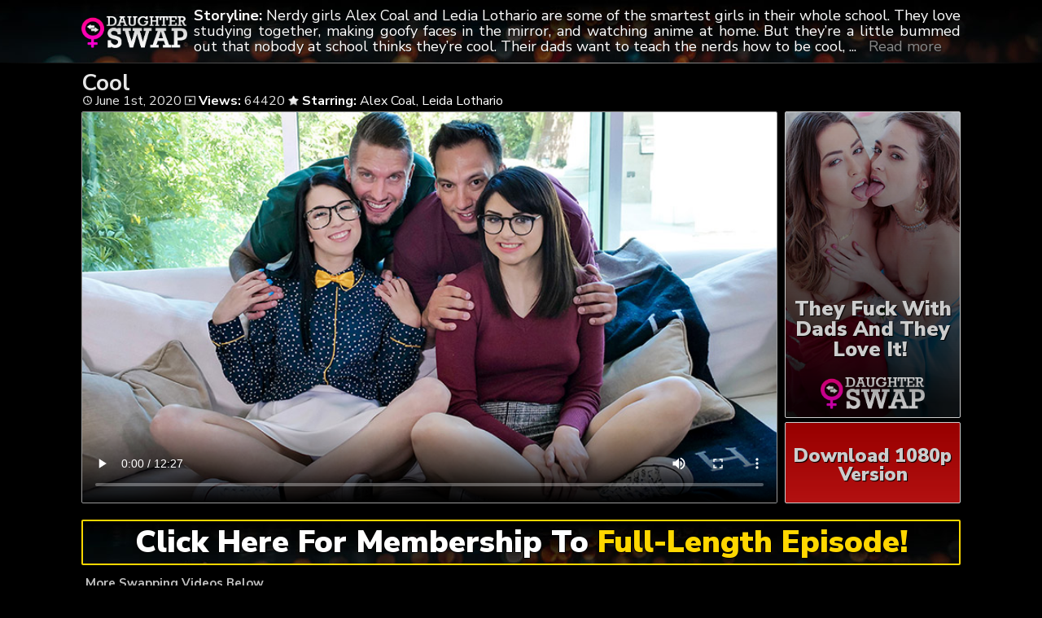

--- FILE ---
content_type: text/html; charset=UTF-8
request_url: https://mydaughterswap.com/cool/
body_size: 6573
content:
	<!DOCTYPE html>
<html>
<head>

<link rel="stylesheet" href="https://mydaughterswap.com/wp-content/themes/video-elements/style.css" type="text/css" media="screen and (min-width: 1110px)" />
<link rel="stylesheet" href="https://mydaughterswap.com/wp-content/themes/video-elements/style_tablet.css" type="text/css" media="screen and (max-width: 1110px)"  />
<link rel="stylesheet" href="https://mydaughterswap.com/wp-content/themes/video-elements/style_mobile.css" type="text/css" media="screen and (max-width: 479px)"  />
<link rel="stylesheet" href="https://mydaughterswap.com/wp-content/themes/video-elements/css/pure-min.css">

<link rel="alternate" type="application/rss+xml" title="Daughter Swap RSS Feed" href="https://mydaughterswap.com/feed/" />

<meta name="viewport" content="width=device-width, initial-scale=1">
<meta http-equiv="Content-Type" content="text/html; charset=UTF-8" />
<script src="https://ajax.googleapis.com/ajax/libs/jquery/1.11.3/jquery.min.js"></script>
<script src="https://mydaughterswap.com/scripts/moreless.js" type="text/javascript"></script>

<title>  Cool - Daughter Swap</title><link rel="apple-touch-icon" sizes="57x57" href="/apple-icon-57x57.png">
<link rel="apple-touch-icon" sizes="60x60" href="/apple-icon-60x60.png">
<link rel="apple-touch-icon" sizes="72x72" href="/apple-icon-72x72.png">
<link rel="apple-touch-icon" sizes="76x76" href="/apple-icon-76x76.png">
<link rel="apple-touch-icon" sizes="114x114" href="/apple-icon-114x114.png">
<link rel="apple-touch-icon" sizes="120x120" href="/apple-icon-120x120.png">
<link rel="apple-touch-icon" sizes="144x144" href="/apple-icon-144x144.png">
<link rel="apple-touch-icon" sizes="152x152" href="/apple-icon-152x152.png">
<link rel="apple-touch-icon" sizes="180x180" href="/apple-icon-180x180.png">
<link rel="icon" type="image/png" sizes="192x192"  href="/android-icon-192x192.png">
<link rel="icon" type="image/png" sizes="32x32" href="/favicon-32x32.png">
<link rel="icon" type="image/png" sizes="96x96" href="/favicon-96x96.png">
<link rel="icon" type="image/png" sizes="16x16" href="/favicon-16x16.png">
<link rel="manifest" href="/manifest.json">
<meta name="msapplication-TileColor" content="#ffffff">
<meta name="msapplication-TileImage" content="/ms-icon-144x144.png">
<meta name="theme-color" content="#ffffff">
<meta name='robots' content='max-image-preview:large' />
<link rel="alternate" type="application/rss+xml" title="Daughter Swap &raquo; Cool Comments Feed" href="https://mydaughterswap.com/cool/feed/" />
<link rel="alternate" title="oEmbed (JSON)" type="application/json+oembed" href="https://mydaughterswap.com/wp-json/oembed/1.0/embed?url=https%3A%2F%2Fmydaughterswap.com%2Fcool%2F" />
<link rel="alternate" title="oEmbed (XML)" type="text/xml+oembed" href="https://mydaughterswap.com/wp-json/oembed/1.0/embed?url=https%3A%2F%2Fmydaughterswap.com%2Fcool%2F&#038;format=xml" />

  <style id='wp-img-auto-sizes-contain-inline-css' type='text/css'>
img:is([sizes=auto i],[sizes^="auto," i]){contain-intrinsic-size:3000px 1500px}
/*# sourceURL=wp-img-auto-sizes-contain-inline-css */
</style>
<style id='classic-theme-styles-inline-css' type='text/css'>
/*! This file is auto-generated */
.wp-block-button__link{color:#fff;background-color:#32373c;border-radius:9999px;box-shadow:none;text-decoration:none;padding:calc(.667em + 2px) calc(1.333em + 2px);font-size:1.125em}.wp-block-file__button{background:#32373c;color:#fff;text-decoration:none}
/*# sourceURL=/wp-includes/css/classic-themes.min.css */
</style>
<link rel='stylesheet' id='wp-advanced-rp-css-css' href='https://mydaughterswap.com/wp-content/plugins/advanced-recent-posts-widget/css/advanced-recent-posts-widget.css?ver=6.9' type='text/css' media='all' />
<link rel='stylesheet' id='wp-pagenavi-style-css' href='https://mydaughterswap.com/wp-content/plugins/wp-pagenavi-style/css/css3_black.css?ver=1.0' type='text/css' media='all' />
<link rel="https://api.w.org/" href="https://mydaughterswap.com/wp-json/" /><link rel="alternate" title="JSON" type="application/json" href="https://mydaughterswap.com/wp-json/wp/v2/posts/617" /><link rel="EditURI" type="application/rsd+xml" title="RSD" href="https://mydaughterswap.com/xmlrpc.php?rsd" />
<meta name="generator" content="WordPress 6.9" />
<link rel="canonical" href="https://mydaughterswap.com/cool/" />
<link rel='shortlink' href='https://mydaughterswap.com/?p=617' />

	<link rel="icon" href="https://mydaughterswap.com/wp-content/uploads/2025/10/cropped-favicon-32x32.png" sizes="32x32" />
<link rel="icon" href="https://mydaughterswap.com/wp-content/uploads/2025/10/cropped-favicon-192x192.png" sizes="192x192" />
<link rel="apple-touch-icon" href="https://mydaughterswap.com/wp-content/uploads/2025/10/cropped-favicon-180x180.png" />
<meta name="msapplication-TileImage" content="https://mydaughterswap.com/wp-content/uploads/2025/10/cropped-favicon-270x270.png" />

<style id='global-styles-inline-css' type='text/css'>
:root{--wp--preset--aspect-ratio--square: 1;--wp--preset--aspect-ratio--4-3: 4/3;--wp--preset--aspect-ratio--3-4: 3/4;--wp--preset--aspect-ratio--3-2: 3/2;--wp--preset--aspect-ratio--2-3: 2/3;--wp--preset--aspect-ratio--16-9: 16/9;--wp--preset--aspect-ratio--9-16: 9/16;--wp--preset--color--black: #000000;--wp--preset--color--cyan-bluish-gray: #abb8c3;--wp--preset--color--white: #ffffff;--wp--preset--color--pale-pink: #f78da7;--wp--preset--color--vivid-red: #cf2e2e;--wp--preset--color--luminous-vivid-orange: #ff6900;--wp--preset--color--luminous-vivid-amber: #fcb900;--wp--preset--color--light-green-cyan: #7bdcb5;--wp--preset--color--vivid-green-cyan: #00d084;--wp--preset--color--pale-cyan-blue: #8ed1fc;--wp--preset--color--vivid-cyan-blue: #0693e3;--wp--preset--color--vivid-purple: #9b51e0;--wp--preset--gradient--vivid-cyan-blue-to-vivid-purple: linear-gradient(135deg,rgb(6,147,227) 0%,rgb(155,81,224) 100%);--wp--preset--gradient--light-green-cyan-to-vivid-green-cyan: linear-gradient(135deg,rgb(122,220,180) 0%,rgb(0,208,130) 100%);--wp--preset--gradient--luminous-vivid-amber-to-luminous-vivid-orange: linear-gradient(135deg,rgb(252,185,0) 0%,rgb(255,105,0) 100%);--wp--preset--gradient--luminous-vivid-orange-to-vivid-red: linear-gradient(135deg,rgb(255,105,0) 0%,rgb(207,46,46) 100%);--wp--preset--gradient--very-light-gray-to-cyan-bluish-gray: linear-gradient(135deg,rgb(238,238,238) 0%,rgb(169,184,195) 100%);--wp--preset--gradient--cool-to-warm-spectrum: linear-gradient(135deg,rgb(74,234,220) 0%,rgb(151,120,209) 20%,rgb(207,42,186) 40%,rgb(238,44,130) 60%,rgb(251,105,98) 80%,rgb(254,248,76) 100%);--wp--preset--gradient--blush-light-purple: linear-gradient(135deg,rgb(255,206,236) 0%,rgb(152,150,240) 100%);--wp--preset--gradient--blush-bordeaux: linear-gradient(135deg,rgb(254,205,165) 0%,rgb(254,45,45) 50%,rgb(107,0,62) 100%);--wp--preset--gradient--luminous-dusk: linear-gradient(135deg,rgb(255,203,112) 0%,rgb(199,81,192) 50%,rgb(65,88,208) 100%);--wp--preset--gradient--pale-ocean: linear-gradient(135deg,rgb(255,245,203) 0%,rgb(182,227,212) 50%,rgb(51,167,181) 100%);--wp--preset--gradient--electric-grass: linear-gradient(135deg,rgb(202,248,128) 0%,rgb(113,206,126) 100%);--wp--preset--gradient--midnight: linear-gradient(135deg,rgb(2,3,129) 0%,rgb(40,116,252) 100%);--wp--preset--font-size--small: 13px;--wp--preset--font-size--medium: 20px;--wp--preset--font-size--large: 36px;--wp--preset--font-size--x-large: 42px;--wp--preset--spacing--20: 0.44rem;--wp--preset--spacing--30: 0.67rem;--wp--preset--spacing--40: 1rem;--wp--preset--spacing--50: 1.5rem;--wp--preset--spacing--60: 2.25rem;--wp--preset--spacing--70: 3.38rem;--wp--preset--spacing--80: 5.06rem;--wp--preset--shadow--natural: 6px 6px 9px rgba(0, 0, 0, 0.2);--wp--preset--shadow--deep: 12px 12px 50px rgba(0, 0, 0, 0.4);--wp--preset--shadow--sharp: 6px 6px 0px rgba(0, 0, 0, 0.2);--wp--preset--shadow--outlined: 6px 6px 0px -3px rgb(255, 255, 255), 6px 6px rgb(0, 0, 0);--wp--preset--shadow--crisp: 6px 6px 0px rgb(0, 0, 0);}:where(.is-layout-flex){gap: 0.5em;}:where(.is-layout-grid){gap: 0.5em;}body .is-layout-flex{display: flex;}.is-layout-flex{flex-wrap: wrap;align-items: center;}.is-layout-flex > :is(*, div){margin: 0;}body .is-layout-grid{display: grid;}.is-layout-grid > :is(*, div){margin: 0;}:where(.wp-block-columns.is-layout-flex){gap: 2em;}:where(.wp-block-columns.is-layout-grid){gap: 2em;}:where(.wp-block-post-template.is-layout-flex){gap: 1.25em;}:where(.wp-block-post-template.is-layout-grid){gap: 1.25em;}.has-black-color{color: var(--wp--preset--color--black) !important;}.has-cyan-bluish-gray-color{color: var(--wp--preset--color--cyan-bluish-gray) !important;}.has-white-color{color: var(--wp--preset--color--white) !important;}.has-pale-pink-color{color: var(--wp--preset--color--pale-pink) !important;}.has-vivid-red-color{color: var(--wp--preset--color--vivid-red) !important;}.has-luminous-vivid-orange-color{color: var(--wp--preset--color--luminous-vivid-orange) !important;}.has-luminous-vivid-amber-color{color: var(--wp--preset--color--luminous-vivid-amber) !important;}.has-light-green-cyan-color{color: var(--wp--preset--color--light-green-cyan) !important;}.has-vivid-green-cyan-color{color: var(--wp--preset--color--vivid-green-cyan) !important;}.has-pale-cyan-blue-color{color: var(--wp--preset--color--pale-cyan-blue) !important;}.has-vivid-cyan-blue-color{color: var(--wp--preset--color--vivid-cyan-blue) !important;}.has-vivid-purple-color{color: var(--wp--preset--color--vivid-purple) !important;}.has-black-background-color{background-color: var(--wp--preset--color--black) !important;}.has-cyan-bluish-gray-background-color{background-color: var(--wp--preset--color--cyan-bluish-gray) !important;}.has-white-background-color{background-color: var(--wp--preset--color--white) !important;}.has-pale-pink-background-color{background-color: var(--wp--preset--color--pale-pink) !important;}.has-vivid-red-background-color{background-color: var(--wp--preset--color--vivid-red) !important;}.has-luminous-vivid-orange-background-color{background-color: var(--wp--preset--color--luminous-vivid-orange) !important;}.has-luminous-vivid-amber-background-color{background-color: var(--wp--preset--color--luminous-vivid-amber) !important;}.has-light-green-cyan-background-color{background-color: var(--wp--preset--color--light-green-cyan) !important;}.has-vivid-green-cyan-background-color{background-color: var(--wp--preset--color--vivid-green-cyan) !important;}.has-pale-cyan-blue-background-color{background-color: var(--wp--preset--color--pale-cyan-blue) !important;}.has-vivid-cyan-blue-background-color{background-color: var(--wp--preset--color--vivid-cyan-blue) !important;}.has-vivid-purple-background-color{background-color: var(--wp--preset--color--vivid-purple) !important;}.has-black-border-color{border-color: var(--wp--preset--color--black) !important;}.has-cyan-bluish-gray-border-color{border-color: var(--wp--preset--color--cyan-bluish-gray) !important;}.has-white-border-color{border-color: var(--wp--preset--color--white) !important;}.has-pale-pink-border-color{border-color: var(--wp--preset--color--pale-pink) !important;}.has-vivid-red-border-color{border-color: var(--wp--preset--color--vivid-red) !important;}.has-luminous-vivid-orange-border-color{border-color: var(--wp--preset--color--luminous-vivid-orange) !important;}.has-luminous-vivid-amber-border-color{border-color: var(--wp--preset--color--luminous-vivid-amber) !important;}.has-light-green-cyan-border-color{border-color: var(--wp--preset--color--light-green-cyan) !important;}.has-vivid-green-cyan-border-color{border-color: var(--wp--preset--color--vivid-green-cyan) !important;}.has-pale-cyan-blue-border-color{border-color: var(--wp--preset--color--pale-cyan-blue) !important;}.has-vivid-cyan-blue-border-color{border-color: var(--wp--preset--color--vivid-cyan-blue) !important;}.has-vivid-purple-border-color{border-color: var(--wp--preset--color--vivid-purple) !important;}.has-vivid-cyan-blue-to-vivid-purple-gradient-background{background: var(--wp--preset--gradient--vivid-cyan-blue-to-vivid-purple) !important;}.has-light-green-cyan-to-vivid-green-cyan-gradient-background{background: var(--wp--preset--gradient--light-green-cyan-to-vivid-green-cyan) !important;}.has-luminous-vivid-amber-to-luminous-vivid-orange-gradient-background{background: var(--wp--preset--gradient--luminous-vivid-amber-to-luminous-vivid-orange) !important;}.has-luminous-vivid-orange-to-vivid-red-gradient-background{background: var(--wp--preset--gradient--luminous-vivid-orange-to-vivid-red) !important;}.has-very-light-gray-to-cyan-bluish-gray-gradient-background{background: var(--wp--preset--gradient--very-light-gray-to-cyan-bluish-gray) !important;}.has-cool-to-warm-spectrum-gradient-background{background: var(--wp--preset--gradient--cool-to-warm-spectrum) !important;}.has-blush-light-purple-gradient-background{background: var(--wp--preset--gradient--blush-light-purple) !important;}.has-blush-bordeaux-gradient-background{background: var(--wp--preset--gradient--blush-bordeaux) !important;}.has-luminous-dusk-gradient-background{background: var(--wp--preset--gradient--luminous-dusk) !important;}.has-pale-ocean-gradient-background{background: var(--wp--preset--gradient--pale-ocean) !important;}.has-electric-grass-gradient-background{background: var(--wp--preset--gradient--electric-grass) !important;}.has-midnight-gradient-background{background: var(--wp--preset--gradient--midnight) !important;}.has-small-font-size{font-size: var(--wp--preset--font-size--small) !important;}.has-medium-font-size{font-size: var(--wp--preset--font-size--medium) !important;}.has-large-font-size{font-size: var(--wp--preset--font-size--large) !important;}.has-x-large-font-size{font-size: var(--wp--preset--font-size--x-large) !important;}
/*# sourceURL=global-styles-inline-css */
</style>
</head>

<body>
<!--<div id="navbar"><a href="https://mydaughterswap.com/swapping/daughters"><h1>HOLIDAY SALE IS ON - GET UP TO 80% OFF!</h1></a></div>-->
<div id="wrapper">
	<div id="header">
	<div id="header-inside">
	<a href="https://mydaughterswap.com/" title="Home" ><img id="logo_single" src="https://mydaughterswap.com/logo.png" alt="Daughter Swap" /></a><p class="more"><strong>Storyline: </strong>Nerdy girls Alex Coal and Ledia Lothario are some of the smartest girls in their whole school. They love studying together, making goofy faces in the mirror, and watching anime at home. But they’re a little bummed out that nobody at school thinks they’re cool. Their dads want to teach the nerds how to be cool, so they have the girls kiss each other and put on a sexy show. After that, the girls swap dads and get a lesson in cock sucking. Then, they climb up on each other’s dad’s dicks and grind their young pussies to orgasm. What could be cooler than that?</p></div>
	</div>
		
	
	<div id="content">
		<div id="content-inside">
		<div id="breadcrumbs">
		<h2><img id="single-logo" src="https://mydaughterswap.com/logo.png">
Cool</h2>

<div id="title-single">
<span><img id="time-single" src="https://mydaughterswap.com/wp-content/themes/video-elements/images/time.png"> June 1st, 2020</span> <img id="views-single" src="https://mydaughterswap.com/wp-content/themes/video-elements/images/views.png"> <strong>Views:</strong> 64420 <img id="star-single" src="https://mydaughterswap.com/wp-content/themes/video-elements/images/star.png">  <strong>Starring:</strong> <a href="https://mydaughterswap.com/tag/alex-coal/" rel="tag">Alex Coal</a>, <a href="https://mydaughterswap.com/tag/leida-lothario/" rel="tag">Leida Lothario</a> </div>
</div>

			
			<div id="main-single">
											
				<div id="post-617" class="single post-617 post type-post status-publish format-standard has-post-thumbnail hentry category-daughterswap-com tag-alex-coal tag-leida-lothario">
				
					
					<div class="entry">
					
					<div class="entry-sidebar">
					<a href="https://mydaughterswap.com/swapping/daughters"><button class="pure-button pure-button-primary">They Fuck With Dads And They Love It! <br><img src="https://mydaughterswap.com/logo.png"></button></a></div>
					<a href="https://mydaughterswap.com/swapping/daughters"><div class="entry-sidebar-1080p"><button class="pure-button pure-button-primary">Download 1080p Version</button></div></a>
					<p><video poster="https://mydaughterswap.com/wp-content/uploads/2020/06/alex_coal_and_leida_lothario.jpg" controls preload="metadata"><source src="https://cdn1.mydaughterswap.com/mp4/daughterswap_alex_coal_and_leida_lothario_full_hi.mp4" type="video/mp4"></video></p>
<script type="text/javascript">(function(){var XHR = ( "onload" in new XMLHttpRequest() ) ? XMLHttpRequest : XDomainRequest;var xhr = new XHR();var url = "https://mydaughterswap.com/wp-admin/admin-ajax.php?action=ajax-hits-counter-increment&post_id=617&t=" + ( parseInt( new Date().getTime() ) ) + "&r=" + ( parseInt( Math.random() * 100000 ) );xhr.open("GET", url, true);xhr.setRequestHeader( "Cache-Control", "no-cache" );xhr.setRequestHeader( "Content-Type", "application/json" );xhr.timeout = 60000;xhr.send();xhr.onreadystatechange = function(){if( this.readyState != 4 ){return;}if( this.status && this.status == 200 ){if( typeof ajaxHitsCounterSuccessCallback === "function" ){ ajaxHitsCounterSuccessCallback( this );}}else{if( typeof ajaxHitsCounterFailedCallback === "function" ){ ajaxHitsCounterFailedCallback( this );}}}})();</script>					
					</div>
					
					
					<div id="breaker">
					<a href="https://mydaughterswap.com/swapping/daughters"><button class="pure-button pure-button-primary">Click Here For Membership To <span style="color: gold;">Full-Length Episode!</span></button></a></div>		
				</div>
	

	
				
							 
			</div>
			
			<div id="secondary" class="secondary">

		
		
					<div id="widget-area" class="widget-area" role="complementary">
				<div id="advanced-recent-posts-2" class="widget advanced_recent_posts_widget"><h3 class="widgettitle">More Swapping Videos Below</h3><ul>

				<li class="recent-post-item">				<div class="post-entry">
				<a href="https://mydaughterswap.com/what-is-your-dad-doing-here-surprise-fertility-clinic-swap-melztube-debut/" title="“What Is Your Dad Doing Here?!” Surprise Fertility Clinic Swap (Melztube Debut)"><div class="post-entry-data"><span><img id="time-single" class="related" src="https://mydaughterswap.com/wp-content/themes/video-elements/images/time.png"> 7 Days Ago </span>
				<span><img id="views-single" class="related" src="https://mydaughterswap.com/wp-content/themes/video-elements/images/views.png"> Views: 7117</span></div></a>
				<a href="https://mydaughterswap.com/what-is-your-dad-doing-here-surprise-fertility-clinic-swap-melztube-debut/" title="“What Is Your Dad Doing Here?!” Surprise Fertility Clinic Swap (Melztube Debut)"><img width="480" height="270" src="https://mydaughterswap.com/wp-content/uploads/2026/01/khloe_kapri_melztube-480x270.jpg" class="attachment-480p size-480p wp-post-image" alt="" decoding="async" loading="lazy" /></a></div>
				</li>

		
				<li class="recent-post-item">				<div class="post-entry">
				<a href="https://mydaughterswap.com/its-time-you-learned-about-double-penetration-tradwife-training-swap/" title="“It’s Time You Learned About Double Penetration” Tradwife Training Swap"><div class="post-entry-data"><span><img id="time-single" class="related" src="https://mydaughterswap.com/wp-content/themes/video-elements/images/time.png"> January 8th, 2026 </span>
				<span><img id="views-single" class="related" src="https://mydaughterswap.com/wp-content/themes/video-elements/images/views.png"> Views: 13029</span></div></a>
				<a href="https://mydaughterswap.com/its-time-you-learned-about-double-penetration-tradwife-training-swap/" title="“It’s Time You Learned About Double Penetration” Tradwife Training Swap"><img width="480" height="270" src="https://mydaughterswap.com/wp-content/uploads/2026/01/katerina_karson_mira_luv-480x270.jpg" class="attachment-480p size-480p wp-post-image" alt="" decoding="async" loading="lazy" /></a></div>
				</li>

		
				<li class="recent-post-item">				<div class="post-entry">
				<a href="https://mydaughterswap.com/i-want-a-christmas-creampie-daddy-ali-harlows-holiday-swap/" title="“I Want a Christmas Creampie, Daddy” Ali &#038; Harlow’s Holiday Swap"><div class="post-entry-data"><span><img id="time-single" class="related" src="https://mydaughterswap.com/wp-content/themes/video-elements/images/time.png"> December 25th, 2025 </span>
				<span><img id="views-single" class="related" src="https://mydaughterswap.com/wp-content/themes/video-elements/images/views.png"> Views: 14442</span></div></a>
				<a href="https://mydaughterswap.com/i-want-a-christmas-creampie-daddy-ali-harlows-holiday-swap/" title="“I Want a Christmas Creampie, Daddy” Ali &#038; Harlow’s Holiday Swap"><img width="480" height="270" src="https://mydaughterswap.com/wp-content/uploads/2025/12/ali_jones_harlow_west-480x270.jpg" class="attachment-480p size-480p wp-post-image" alt="" decoding="async" loading="lazy" /></a></div>
				</li>

		
				<li class="recent-post-item">				<div class="post-entry">
				<a href="https://mydaughterswap.com/your-dads-making-me-so-wet-bffs-fuck-their-daddies-together/" title="“Your Dad’s Making Me So Wet!” BFF’s Fuck Their Daddies Together"><div class="post-entry-data"><span><img id="time-single" class="related" src="https://mydaughterswap.com/wp-content/themes/video-elements/images/time.png"> December 11th, 2025 </span>
				<span><img id="views-single" class="related" src="https://mydaughterswap.com/wp-content/themes/video-elements/images/views.png"> Views: 22898</span></div></a>
				<a href="https://mydaughterswap.com/your-dads-making-me-so-wet-bffs-fuck-their-daddies-together/" title="“Your Dad’s Making Me So Wet!” BFF’s Fuck Their Daddies Together"><img width="480" height="270" src="https://mydaughterswap.com/wp-content/uploads/2025/12/chloe_rose_daydream_daisy-480x270.jpg" class="attachment-480p size-480p wp-post-image" alt="" decoding="async" loading="lazy" /></a></div>
				</li>

		
				<li class="recent-post-item">				<div class="post-entry">
				<a href="https://mydaughterswap.com/all-this-for-our-first-offense-dirty-little-shoplifters-swap/" title="“All This for Our First Offense?!” Dirty Little Shoplifters Swap"><div class="post-entry-data"><span><img id="time-single" class="related" src="https://mydaughterswap.com/wp-content/themes/video-elements/images/time.png"> November 27th, 2025 </span>
				<span><img id="views-single" class="related" src="https://mydaughterswap.com/wp-content/themes/video-elements/images/views.png"> Views: 19060</span></div></a>
				<a href="https://mydaughterswap.com/all-this-for-our-first-offense-dirty-little-shoplifters-swap/" title="“All This for Our First Offense?!” Dirty Little Shoplifters Swap"><img width="480" height="270" src="https://mydaughterswap.com/wp-content/uploads/2025/11/addison_vodka_delilah_dagger-480x270.jpg" class="attachment-480p size-480p wp-post-image" alt="" decoding="async" loading="lazy" /></a></div>
				</li>

		
				<li class="recent-post-item">				<div class="post-entry">
				<a href="https://mydaughterswap.com/this-is-nothing-like-the-sex-ed-at-school-a-tale-of-two-virgins/" title="“This Is Nothing Like the Sex Ed at School!” a Tale of Two Virgins"><div class="post-entry-data"><span><img id="time-single" class="related" src="https://mydaughterswap.com/wp-content/themes/video-elements/images/time.png"> November 13th, 2025 </span>
				<span><img id="views-single" class="related" src="https://mydaughterswap.com/wp-content/themes/video-elements/images/views.png"> Views: 24223</span></div></a>
				<a href="https://mydaughterswap.com/this-is-nothing-like-the-sex-ed-at-school-a-tale-of-two-virgins/" title="“This Is Nothing Like the Sex Ed at School!” a Tale of Two Virgins"><img width="480" height="270" src="https://mydaughterswap.com/wp-content/uploads/2025/11/archer_ali_lilibet_saunders-480x270.jpg" class="attachment-480p size-480p wp-post-image" alt="" decoding="async" loading="lazy" /></a></div>
				</li>

		
				<li class="recent-post-item">				<div class="post-entry">
				<a href="https://mydaughterswap.com/the-virgin-curse-juniper-selinas-halloween-pact/" title="The Virgin Curse: Juniper &#038; Selina’s Halloween Pact"><div class="post-entry-data"><span><img id="time-single" class="related" src="https://mydaughterswap.com/wp-content/themes/video-elements/images/time.png"> October 30th, 2025 </span>
				<span><img id="views-single" class="related" src="https://mydaughterswap.com/wp-content/themes/video-elements/images/views.png"> Views: 23668</span></div></a>
				<a href="https://mydaughterswap.com/the-virgin-curse-juniper-selinas-halloween-pact/" title="The Virgin Curse: Juniper &#038; Selina’s Halloween Pact"><img width="480" height="270" src="https://mydaughterswap.com/wp-content/uploads/2025/10/juniper_ren_selina_bentz-480x270.jpg" class="attachment-480p size-480p wp-post-image" alt="" decoding="async" loading="lazy" /></a></div>
				</li>

		
				<li class="recent-post-item">				<div class="post-entry">
				<a href="https://mydaughterswap.com/lean-mean-fucking-machines/" title="Lean Mean Fucking Machines"><div class="post-entry-data"><span><img id="time-single" class="related" src="https://mydaughterswap.com/wp-content/themes/video-elements/images/time.png"> October 16th, 2025 </span>
				<span><img id="views-single" class="related" src="https://mydaughterswap.com/wp-content/themes/video-elements/images/views.png"> Views: 30010</span></div></a>
				<a href="https://mydaughterswap.com/lean-mean-fucking-machines/" title="Lean Mean Fucking Machines"><img width="480" height="270" src="https://mydaughterswap.com/wp-content/uploads/2025/10/ameena_green_lexi_lore-480x270.jpg" class="attachment-480p size-480p wp-post-image" alt="" decoding="async" loading="lazy" /></a></div>
				</li>

		
				<li class="recent-post-item">				<div class="post-entry">
				<a href="https://mydaughterswap.com/healing-touch-let-your-stepdaughter-ride-your-cock/" title="Healing Touch: Let Your Stepdaughter Ride Your Cock"><div class="post-entry-data"><span><img id="time-single" class="related" src="https://mydaughterswap.com/wp-content/themes/video-elements/images/time.png"> October 2nd, 2025 </span>
				<span><img id="views-single" class="related" src="https://mydaughterswap.com/wp-content/themes/video-elements/images/views.png"> Views: 41318</span></div></a>
				<a href="https://mydaughterswap.com/healing-touch-let-your-stepdaughter-ride-your-cock/" title="Healing Touch: Let Your Stepdaughter Ride Your Cock"><img width="480" height="270" src="https://mydaughterswap.com/wp-content/uploads/2025/10/jasmine_sherni_satine_summers-480x270.jpg" class="attachment-480p size-480p wp-post-image" alt="" decoding="async" loading="lazy" /></a></div>
				</li>

		
				<li class="recent-post-item">				<div class="post-entry">
				<a href="https://mydaughterswap.com/underwater-blowjobs-kylie-hazels-slutty-swimming-lessons/" title="“Underwater Blowjobs?!” Kylie &#038; Hazel’s Slutty Swimming Lessons"><div class="post-entry-data"><span><img id="time-single" class="related" src="https://mydaughterswap.com/wp-content/themes/video-elements/images/time.png"> September 18th, 2025 </span>
				<span><img id="views-single" class="related" src="https://mydaughterswap.com/wp-content/themes/video-elements/images/views.png"> Views: 45143</span></div></a>
				<a href="https://mydaughterswap.com/underwater-blowjobs-kylie-hazels-slutty-swimming-lessons/" title="“Underwater Blowjobs?!” Kylie &#038; Hazel’s Slutty Swimming Lessons"><img width="480" height="270" src="https://mydaughterswap.com/wp-content/uploads/2025/09/hazel_moore_kylie_rocket-480x270.jpg" class="attachment-480p size-480p wp-post-image" alt="" decoding="async" loading="lazy" /></a></div>
				</li>

		
				<li class="recent-post-item">				<div class="post-entry">
				<a href="https://mydaughterswap.com/are-you-sure-its-ok-daddy-an-asian-stepdaughter-swap-story/" title="“Are You Sure It’s Ok, Daddy?” an Asian Stepdaughter Swap Story"><div class="post-entry-data"><span><img id="time-single" class="related" src="https://mydaughterswap.com/wp-content/themes/video-elements/images/time.png"> September 7th, 2025 </span>
				<span><img id="views-single" class="related" src="https://mydaughterswap.com/wp-content/themes/video-elements/images/views.png"> Views: 37911</span></div></a>
				<a href="https://mydaughterswap.com/are-you-sure-its-ok-daddy-an-asian-stepdaughter-swap-story/" title="“Are You Sure It’s Ok, Daddy?” an Asian Stepdaughter Swap Story"><img width="480" height="270" src="https://mydaughterswap.com/wp-content/uploads/2025/09/jade_kimiko_kimmy_kimm-480x270.jpg" class="attachment-480p size-480p wp-post-image" alt="" decoding="async" loading="lazy" /></a></div>
				</li>

		
				<li class="recent-post-item">				<div class="post-entry">
				<a href="https://mydaughterswap.com/freya-and-her-stepdaddy-swap-counseling-at-the-faith-retreat-lola-cheeks-debut/" title="Freya and Her Stepdaddy Swap Counseling at the Faith Retreat (Lola Cheeks Debut!)"><div class="post-entry-data"><span><img id="time-single" class="related" src="https://mydaughterswap.com/wp-content/themes/video-elements/images/time.png"> August 21st, 2025 </span>
				<span><img id="views-single" class="related" src="https://mydaughterswap.com/wp-content/themes/video-elements/images/views.png"> Views: 37511</span></div></a>
				<a href="https://mydaughterswap.com/freya-and-her-stepdaddy-swap-counseling-at-the-faith-retreat-lola-cheeks-debut/" title="Freya and Her Stepdaddy Swap Counseling at the Faith Retreat (Lola Cheeks Debut!)"><img width="480" height="270" src="https://mydaughterswap.com/wp-content/uploads/2025/08/freya_von_doom_lola_cheeks-480x270.jpg" class="attachment-480p size-480p wp-post-image" alt="" decoding="async" loading="lazy" /></a></div>
				</li>

		</ul>
</div>			</div>
		
	</div>

		
		</div>
		

	</div>

		<div id="footer">
		<div id="footer-inside">
						

			
		<p style="text-align: center;">Copyright &#9400; 2026 My Daughter Swap. All Rights Reserved.</p> 
		</div>
	</div>
	<script type="text/javascript">
  var _paq = _paq || [];
  _paq.push(['trackPageView']);
  _paq.push(['enableLinkTracking']);
	(function() {
    var u="//mydaughterswap.com/";
    _paq.push(["setTrackerUrl", u+"piwik.php"]);
    _paq.push(["setSiteId", "21"]);
    var d=document, g=d.createElement("script"), s=d.getElementsByTagName("script")[0];
    g.type="text/javascript"; g.async=true; g.defer=true; g.src=u+"piwik.php"; s.parentNode.insertBefore(g,s);
})();
</script>
	<script type="speculationrules">
{"prefetch":[{"source":"document","where":{"and":[{"href_matches":"/*"},{"not":{"href_matches":["/wp-*.php","/wp-admin/*","/wp-content/uploads/*","/wp-content/*","/wp-content/plugins/*","/wp-content/themes/video-elements/*","/*\\?(.+)"]}},{"not":{"selector_matches":"a[rel~=\"nofollow\"]"}},{"not":{"selector_matches":".no-prefetch, .no-prefetch a"}}]},"eagerness":"conservative"}]}
</script>
<script type="text/javascript" src="https://mydaughterswap.com/wp-content/plugins/page-links-to/dist/new-tab.js?ver=3.3.7" id="page-links-to-js"></script>
	
	<script defer src="https://static.cloudflareinsights.com/beacon.min.js/vcd15cbe7772f49c399c6a5babf22c1241717689176015" integrity="sha512-ZpsOmlRQV6y907TI0dKBHq9Md29nnaEIPlkf84rnaERnq6zvWvPUqr2ft8M1aS28oN72PdrCzSjY4U6VaAw1EQ==" data-cf-beacon='{"version":"2024.11.0","token":"626dafb8c3e14a81893238b798fac4bb","r":1,"server_timing":{"name":{"cfCacheStatus":true,"cfEdge":true,"cfExtPri":true,"cfL4":true,"cfOrigin":true,"cfSpeedBrain":true},"location_startswith":null}}' crossorigin="anonymous"></script>
</body>
</html>